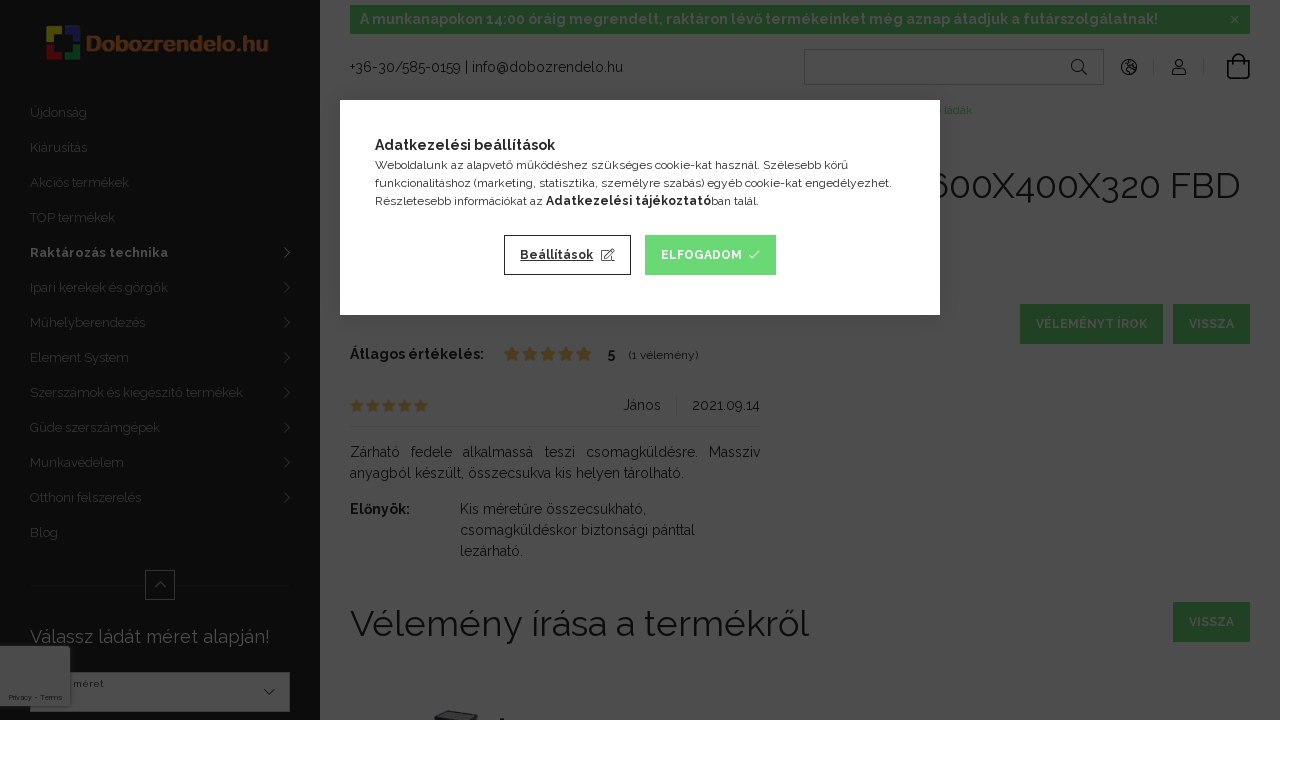

--- FILE ---
content_type: text/html; charset=utf-8
request_url: https://www.google.com/recaptcha/api2/anchor?ar=1&k=6LfFnK8qAAAAALTWv8pBp2BPjg_FFh3l3d454Eqi&co=aHR0cHM6Ly9kb2JvenJlbmRlbG8uaHU6NDQz&hl=en&v=PoyoqOPhxBO7pBk68S4YbpHZ&size=invisible&badge=bottomleft&anchor-ms=20000&execute-ms=30000&cb=n02crif468vo
body_size: 48681
content:
<!DOCTYPE HTML><html dir="ltr" lang="en"><head><meta http-equiv="Content-Type" content="text/html; charset=UTF-8">
<meta http-equiv="X-UA-Compatible" content="IE=edge">
<title>reCAPTCHA</title>
<style type="text/css">
/* cyrillic-ext */
@font-face {
  font-family: 'Roboto';
  font-style: normal;
  font-weight: 400;
  font-stretch: 100%;
  src: url(//fonts.gstatic.com/s/roboto/v48/KFO7CnqEu92Fr1ME7kSn66aGLdTylUAMa3GUBHMdazTgWw.woff2) format('woff2');
  unicode-range: U+0460-052F, U+1C80-1C8A, U+20B4, U+2DE0-2DFF, U+A640-A69F, U+FE2E-FE2F;
}
/* cyrillic */
@font-face {
  font-family: 'Roboto';
  font-style: normal;
  font-weight: 400;
  font-stretch: 100%;
  src: url(//fonts.gstatic.com/s/roboto/v48/KFO7CnqEu92Fr1ME7kSn66aGLdTylUAMa3iUBHMdazTgWw.woff2) format('woff2');
  unicode-range: U+0301, U+0400-045F, U+0490-0491, U+04B0-04B1, U+2116;
}
/* greek-ext */
@font-face {
  font-family: 'Roboto';
  font-style: normal;
  font-weight: 400;
  font-stretch: 100%;
  src: url(//fonts.gstatic.com/s/roboto/v48/KFO7CnqEu92Fr1ME7kSn66aGLdTylUAMa3CUBHMdazTgWw.woff2) format('woff2');
  unicode-range: U+1F00-1FFF;
}
/* greek */
@font-face {
  font-family: 'Roboto';
  font-style: normal;
  font-weight: 400;
  font-stretch: 100%;
  src: url(//fonts.gstatic.com/s/roboto/v48/KFO7CnqEu92Fr1ME7kSn66aGLdTylUAMa3-UBHMdazTgWw.woff2) format('woff2');
  unicode-range: U+0370-0377, U+037A-037F, U+0384-038A, U+038C, U+038E-03A1, U+03A3-03FF;
}
/* math */
@font-face {
  font-family: 'Roboto';
  font-style: normal;
  font-weight: 400;
  font-stretch: 100%;
  src: url(//fonts.gstatic.com/s/roboto/v48/KFO7CnqEu92Fr1ME7kSn66aGLdTylUAMawCUBHMdazTgWw.woff2) format('woff2');
  unicode-range: U+0302-0303, U+0305, U+0307-0308, U+0310, U+0312, U+0315, U+031A, U+0326-0327, U+032C, U+032F-0330, U+0332-0333, U+0338, U+033A, U+0346, U+034D, U+0391-03A1, U+03A3-03A9, U+03B1-03C9, U+03D1, U+03D5-03D6, U+03F0-03F1, U+03F4-03F5, U+2016-2017, U+2034-2038, U+203C, U+2040, U+2043, U+2047, U+2050, U+2057, U+205F, U+2070-2071, U+2074-208E, U+2090-209C, U+20D0-20DC, U+20E1, U+20E5-20EF, U+2100-2112, U+2114-2115, U+2117-2121, U+2123-214F, U+2190, U+2192, U+2194-21AE, U+21B0-21E5, U+21F1-21F2, U+21F4-2211, U+2213-2214, U+2216-22FF, U+2308-230B, U+2310, U+2319, U+231C-2321, U+2336-237A, U+237C, U+2395, U+239B-23B7, U+23D0, U+23DC-23E1, U+2474-2475, U+25AF, U+25B3, U+25B7, U+25BD, U+25C1, U+25CA, U+25CC, U+25FB, U+266D-266F, U+27C0-27FF, U+2900-2AFF, U+2B0E-2B11, U+2B30-2B4C, U+2BFE, U+3030, U+FF5B, U+FF5D, U+1D400-1D7FF, U+1EE00-1EEFF;
}
/* symbols */
@font-face {
  font-family: 'Roboto';
  font-style: normal;
  font-weight: 400;
  font-stretch: 100%;
  src: url(//fonts.gstatic.com/s/roboto/v48/KFO7CnqEu92Fr1ME7kSn66aGLdTylUAMaxKUBHMdazTgWw.woff2) format('woff2');
  unicode-range: U+0001-000C, U+000E-001F, U+007F-009F, U+20DD-20E0, U+20E2-20E4, U+2150-218F, U+2190, U+2192, U+2194-2199, U+21AF, U+21E6-21F0, U+21F3, U+2218-2219, U+2299, U+22C4-22C6, U+2300-243F, U+2440-244A, U+2460-24FF, U+25A0-27BF, U+2800-28FF, U+2921-2922, U+2981, U+29BF, U+29EB, U+2B00-2BFF, U+4DC0-4DFF, U+FFF9-FFFB, U+10140-1018E, U+10190-1019C, U+101A0, U+101D0-101FD, U+102E0-102FB, U+10E60-10E7E, U+1D2C0-1D2D3, U+1D2E0-1D37F, U+1F000-1F0FF, U+1F100-1F1AD, U+1F1E6-1F1FF, U+1F30D-1F30F, U+1F315, U+1F31C, U+1F31E, U+1F320-1F32C, U+1F336, U+1F378, U+1F37D, U+1F382, U+1F393-1F39F, U+1F3A7-1F3A8, U+1F3AC-1F3AF, U+1F3C2, U+1F3C4-1F3C6, U+1F3CA-1F3CE, U+1F3D4-1F3E0, U+1F3ED, U+1F3F1-1F3F3, U+1F3F5-1F3F7, U+1F408, U+1F415, U+1F41F, U+1F426, U+1F43F, U+1F441-1F442, U+1F444, U+1F446-1F449, U+1F44C-1F44E, U+1F453, U+1F46A, U+1F47D, U+1F4A3, U+1F4B0, U+1F4B3, U+1F4B9, U+1F4BB, U+1F4BF, U+1F4C8-1F4CB, U+1F4D6, U+1F4DA, U+1F4DF, U+1F4E3-1F4E6, U+1F4EA-1F4ED, U+1F4F7, U+1F4F9-1F4FB, U+1F4FD-1F4FE, U+1F503, U+1F507-1F50B, U+1F50D, U+1F512-1F513, U+1F53E-1F54A, U+1F54F-1F5FA, U+1F610, U+1F650-1F67F, U+1F687, U+1F68D, U+1F691, U+1F694, U+1F698, U+1F6AD, U+1F6B2, U+1F6B9-1F6BA, U+1F6BC, U+1F6C6-1F6CF, U+1F6D3-1F6D7, U+1F6E0-1F6EA, U+1F6F0-1F6F3, U+1F6F7-1F6FC, U+1F700-1F7FF, U+1F800-1F80B, U+1F810-1F847, U+1F850-1F859, U+1F860-1F887, U+1F890-1F8AD, U+1F8B0-1F8BB, U+1F8C0-1F8C1, U+1F900-1F90B, U+1F93B, U+1F946, U+1F984, U+1F996, U+1F9E9, U+1FA00-1FA6F, U+1FA70-1FA7C, U+1FA80-1FA89, U+1FA8F-1FAC6, U+1FACE-1FADC, U+1FADF-1FAE9, U+1FAF0-1FAF8, U+1FB00-1FBFF;
}
/* vietnamese */
@font-face {
  font-family: 'Roboto';
  font-style: normal;
  font-weight: 400;
  font-stretch: 100%;
  src: url(//fonts.gstatic.com/s/roboto/v48/KFO7CnqEu92Fr1ME7kSn66aGLdTylUAMa3OUBHMdazTgWw.woff2) format('woff2');
  unicode-range: U+0102-0103, U+0110-0111, U+0128-0129, U+0168-0169, U+01A0-01A1, U+01AF-01B0, U+0300-0301, U+0303-0304, U+0308-0309, U+0323, U+0329, U+1EA0-1EF9, U+20AB;
}
/* latin-ext */
@font-face {
  font-family: 'Roboto';
  font-style: normal;
  font-weight: 400;
  font-stretch: 100%;
  src: url(//fonts.gstatic.com/s/roboto/v48/KFO7CnqEu92Fr1ME7kSn66aGLdTylUAMa3KUBHMdazTgWw.woff2) format('woff2');
  unicode-range: U+0100-02BA, U+02BD-02C5, U+02C7-02CC, U+02CE-02D7, U+02DD-02FF, U+0304, U+0308, U+0329, U+1D00-1DBF, U+1E00-1E9F, U+1EF2-1EFF, U+2020, U+20A0-20AB, U+20AD-20C0, U+2113, U+2C60-2C7F, U+A720-A7FF;
}
/* latin */
@font-face {
  font-family: 'Roboto';
  font-style: normal;
  font-weight: 400;
  font-stretch: 100%;
  src: url(//fonts.gstatic.com/s/roboto/v48/KFO7CnqEu92Fr1ME7kSn66aGLdTylUAMa3yUBHMdazQ.woff2) format('woff2');
  unicode-range: U+0000-00FF, U+0131, U+0152-0153, U+02BB-02BC, U+02C6, U+02DA, U+02DC, U+0304, U+0308, U+0329, U+2000-206F, U+20AC, U+2122, U+2191, U+2193, U+2212, U+2215, U+FEFF, U+FFFD;
}
/* cyrillic-ext */
@font-face {
  font-family: 'Roboto';
  font-style: normal;
  font-weight: 500;
  font-stretch: 100%;
  src: url(//fonts.gstatic.com/s/roboto/v48/KFO7CnqEu92Fr1ME7kSn66aGLdTylUAMa3GUBHMdazTgWw.woff2) format('woff2');
  unicode-range: U+0460-052F, U+1C80-1C8A, U+20B4, U+2DE0-2DFF, U+A640-A69F, U+FE2E-FE2F;
}
/* cyrillic */
@font-face {
  font-family: 'Roboto';
  font-style: normal;
  font-weight: 500;
  font-stretch: 100%;
  src: url(//fonts.gstatic.com/s/roboto/v48/KFO7CnqEu92Fr1ME7kSn66aGLdTylUAMa3iUBHMdazTgWw.woff2) format('woff2');
  unicode-range: U+0301, U+0400-045F, U+0490-0491, U+04B0-04B1, U+2116;
}
/* greek-ext */
@font-face {
  font-family: 'Roboto';
  font-style: normal;
  font-weight: 500;
  font-stretch: 100%;
  src: url(//fonts.gstatic.com/s/roboto/v48/KFO7CnqEu92Fr1ME7kSn66aGLdTylUAMa3CUBHMdazTgWw.woff2) format('woff2');
  unicode-range: U+1F00-1FFF;
}
/* greek */
@font-face {
  font-family: 'Roboto';
  font-style: normal;
  font-weight: 500;
  font-stretch: 100%;
  src: url(//fonts.gstatic.com/s/roboto/v48/KFO7CnqEu92Fr1ME7kSn66aGLdTylUAMa3-UBHMdazTgWw.woff2) format('woff2');
  unicode-range: U+0370-0377, U+037A-037F, U+0384-038A, U+038C, U+038E-03A1, U+03A3-03FF;
}
/* math */
@font-face {
  font-family: 'Roboto';
  font-style: normal;
  font-weight: 500;
  font-stretch: 100%;
  src: url(//fonts.gstatic.com/s/roboto/v48/KFO7CnqEu92Fr1ME7kSn66aGLdTylUAMawCUBHMdazTgWw.woff2) format('woff2');
  unicode-range: U+0302-0303, U+0305, U+0307-0308, U+0310, U+0312, U+0315, U+031A, U+0326-0327, U+032C, U+032F-0330, U+0332-0333, U+0338, U+033A, U+0346, U+034D, U+0391-03A1, U+03A3-03A9, U+03B1-03C9, U+03D1, U+03D5-03D6, U+03F0-03F1, U+03F4-03F5, U+2016-2017, U+2034-2038, U+203C, U+2040, U+2043, U+2047, U+2050, U+2057, U+205F, U+2070-2071, U+2074-208E, U+2090-209C, U+20D0-20DC, U+20E1, U+20E5-20EF, U+2100-2112, U+2114-2115, U+2117-2121, U+2123-214F, U+2190, U+2192, U+2194-21AE, U+21B0-21E5, U+21F1-21F2, U+21F4-2211, U+2213-2214, U+2216-22FF, U+2308-230B, U+2310, U+2319, U+231C-2321, U+2336-237A, U+237C, U+2395, U+239B-23B7, U+23D0, U+23DC-23E1, U+2474-2475, U+25AF, U+25B3, U+25B7, U+25BD, U+25C1, U+25CA, U+25CC, U+25FB, U+266D-266F, U+27C0-27FF, U+2900-2AFF, U+2B0E-2B11, U+2B30-2B4C, U+2BFE, U+3030, U+FF5B, U+FF5D, U+1D400-1D7FF, U+1EE00-1EEFF;
}
/* symbols */
@font-face {
  font-family: 'Roboto';
  font-style: normal;
  font-weight: 500;
  font-stretch: 100%;
  src: url(//fonts.gstatic.com/s/roboto/v48/KFO7CnqEu92Fr1ME7kSn66aGLdTylUAMaxKUBHMdazTgWw.woff2) format('woff2');
  unicode-range: U+0001-000C, U+000E-001F, U+007F-009F, U+20DD-20E0, U+20E2-20E4, U+2150-218F, U+2190, U+2192, U+2194-2199, U+21AF, U+21E6-21F0, U+21F3, U+2218-2219, U+2299, U+22C4-22C6, U+2300-243F, U+2440-244A, U+2460-24FF, U+25A0-27BF, U+2800-28FF, U+2921-2922, U+2981, U+29BF, U+29EB, U+2B00-2BFF, U+4DC0-4DFF, U+FFF9-FFFB, U+10140-1018E, U+10190-1019C, U+101A0, U+101D0-101FD, U+102E0-102FB, U+10E60-10E7E, U+1D2C0-1D2D3, U+1D2E0-1D37F, U+1F000-1F0FF, U+1F100-1F1AD, U+1F1E6-1F1FF, U+1F30D-1F30F, U+1F315, U+1F31C, U+1F31E, U+1F320-1F32C, U+1F336, U+1F378, U+1F37D, U+1F382, U+1F393-1F39F, U+1F3A7-1F3A8, U+1F3AC-1F3AF, U+1F3C2, U+1F3C4-1F3C6, U+1F3CA-1F3CE, U+1F3D4-1F3E0, U+1F3ED, U+1F3F1-1F3F3, U+1F3F5-1F3F7, U+1F408, U+1F415, U+1F41F, U+1F426, U+1F43F, U+1F441-1F442, U+1F444, U+1F446-1F449, U+1F44C-1F44E, U+1F453, U+1F46A, U+1F47D, U+1F4A3, U+1F4B0, U+1F4B3, U+1F4B9, U+1F4BB, U+1F4BF, U+1F4C8-1F4CB, U+1F4D6, U+1F4DA, U+1F4DF, U+1F4E3-1F4E6, U+1F4EA-1F4ED, U+1F4F7, U+1F4F9-1F4FB, U+1F4FD-1F4FE, U+1F503, U+1F507-1F50B, U+1F50D, U+1F512-1F513, U+1F53E-1F54A, U+1F54F-1F5FA, U+1F610, U+1F650-1F67F, U+1F687, U+1F68D, U+1F691, U+1F694, U+1F698, U+1F6AD, U+1F6B2, U+1F6B9-1F6BA, U+1F6BC, U+1F6C6-1F6CF, U+1F6D3-1F6D7, U+1F6E0-1F6EA, U+1F6F0-1F6F3, U+1F6F7-1F6FC, U+1F700-1F7FF, U+1F800-1F80B, U+1F810-1F847, U+1F850-1F859, U+1F860-1F887, U+1F890-1F8AD, U+1F8B0-1F8BB, U+1F8C0-1F8C1, U+1F900-1F90B, U+1F93B, U+1F946, U+1F984, U+1F996, U+1F9E9, U+1FA00-1FA6F, U+1FA70-1FA7C, U+1FA80-1FA89, U+1FA8F-1FAC6, U+1FACE-1FADC, U+1FADF-1FAE9, U+1FAF0-1FAF8, U+1FB00-1FBFF;
}
/* vietnamese */
@font-face {
  font-family: 'Roboto';
  font-style: normal;
  font-weight: 500;
  font-stretch: 100%;
  src: url(//fonts.gstatic.com/s/roboto/v48/KFO7CnqEu92Fr1ME7kSn66aGLdTylUAMa3OUBHMdazTgWw.woff2) format('woff2');
  unicode-range: U+0102-0103, U+0110-0111, U+0128-0129, U+0168-0169, U+01A0-01A1, U+01AF-01B0, U+0300-0301, U+0303-0304, U+0308-0309, U+0323, U+0329, U+1EA0-1EF9, U+20AB;
}
/* latin-ext */
@font-face {
  font-family: 'Roboto';
  font-style: normal;
  font-weight: 500;
  font-stretch: 100%;
  src: url(//fonts.gstatic.com/s/roboto/v48/KFO7CnqEu92Fr1ME7kSn66aGLdTylUAMa3KUBHMdazTgWw.woff2) format('woff2');
  unicode-range: U+0100-02BA, U+02BD-02C5, U+02C7-02CC, U+02CE-02D7, U+02DD-02FF, U+0304, U+0308, U+0329, U+1D00-1DBF, U+1E00-1E9F, U+1EF2-1EFF, U+2020, U+20A0-20AB, U+20AD-20C0, U+2113, U+2C60-2C7F, U+A720-A7FF;
}
/* latin */
@font-face {
  font-family: 'Roboto';
  font-style: normal;
  font-weight: 500;
  font-stretch: 100%;
  src: url(//fonts.gstatic.com/s/roboto/v48/KFO7CnqEu92Fr1ME7kSn66aGLdTylUAMa3yUBHMdazQ.woff2) format('woff2');
  unicode-range: U+0000-00FF, U+0131, U+0152-0153, U+02BB-02BC, U+02C6, U+02DA, U+02DC, U+0304, U+0308, U+0329, U+2000-206F, U+20AC, U+2122, U+2191, U+2193, U+2212, U+2215, U+FEFF, U+FFFD;
}
/* cyrillic-ext */
@font-face {
  font-family: 'Roboto';
  font-style: normal;
  font-weight: 900;
  font-stretch: 100%;
  src: url(//fonts.gstatic.com/s/roboto/v48/KFO7CnqEu92Fr1ME7kSn66aGLdTylUAMa3GUBHMdazTgWw.woff2) format('woff2');
  unicode-range: U+0460-052F, U+1C80-1C8A, U+20B4, U+2DE0-2DFF, U+A640-A69F, U+FE2E-FE2F;
}
/* cyrillic */
@font-face {
  font-family: 'Roboto';
  font-style: normal;
  font-weight: 900;
  font-stretch: 100%;
  src: url(//fonts.gstatic.com/s/roboto/v48/KFO7CnqEu92Fr1ME7kSn66aGLdTylUAMa3iUBHMdazTgWw.woff2) format('woff2');
  unicode-range: U+0301, U+0400-045F, U+0490-0491, U+04B0-04B1, U+2116;
}
/* greek-ext */
@font-face {
  font-family: 'Roboto';
  font-style: normal;
  font-weight: 900;
  font-stretch: 100%;
  src: url(//fonts.gstatic.com/s/roboto/v48/KFO7CnqEu92Fr1ME7kSn66aGLdTylUAMa3CUBHMdazTgWw.woff2) format('woff2');
  unicode-range: U+1F00-1FFF;
}
/* greek */
@font-face {
  font-family: 'Roboto';
  font-style: normal;
  font-weight: 900;
  font-stretch: 100%;
  src: url(//fonts.gstatic.com/s/roboto/v48/KFO7CnqEu92Fr1ME7kSn66aGLdTylUAMa3-UBHMdazTgWw.woff2) format('woff2');
  unicode-range: U+0370-0377, U+037A-037F, U+0384-038A, U+038C, U+038E-03A1, U+03A3-03FF;
}
/* math */
@font-face {
  font-family: 'Roboto';
  font-style: normal;
  font-weight: 900;
  font-stretch: 100%;
  src: url(//fonts.gstatic.com/s/roboto/v48/KFO7CnqEu92Fr1ME7kSn66aGLdTylUAMawCUBHMdazTgWw.woff2) format('woff2');
  unicode-range: U+0302-0303, U+0305, U+0307-0308, U+0310, U+0312, U+0315, U+031A, U+0326-0327, U+032C, U+032F-0330, U+0332-0333, U+0338, U+033A, U+0346, U+034D, U+0391-03A1, U+03A3-03A9, U+03B1-03C9, U+03D1, U+03D5-03D6, U+03F0-03F1, U+03F4-03F5, U+2016-2017, U+2034-2038, U+203C, U+2040, U+2043, U+2047, U+2050, U+2057, U+205F, U+2070-2071, U+2074-208E, U+2090-209C, U+20D0-20DC, U+20E1, U+20E5-20EF, U+2100-2112, U+2114-2115, U+2117-2121, U+2123-214F, U+2190, U+2192, U+2194-21AE, U+21B0-21E5, U+21F1-21F2, U+21F4-2211, U+2213-2214, U+2216-22FF, U+2308-230B, U+2310, U+2319, U+231C-2321, U+2336-237A, U+237C, U+2395, U+239B-23B7, U+23D0, U+23DC-23E1, U+2474-2475, U+25AF, U+25B3, U+25B7, U+25BD, U+25C1, U+25CA, U+25CC, U+25FB, U+266D-266F, U+27C0-27FF, U+2900-2AFF, U+2B0E-2B11, U+2B30-2B4C, U+2BFE, U+3030, U+FF5B, U+FF5D, U+1D400-1D7FF, U+1EE00-1EEFF;
}
/* symbols */
@font-face {
  font-family: 'Roboto';
  font-style: normal;
  font-weight: 900;
  font-stretch: 100%;
  src: url(//fonts.gstatic.com/s/roboto/v48/KFO7CnqEu92Fr1ME7kSn66aGLdTylUAMaxKUBHMdazTgWw.woff2) format('woff2');
  unicode-range: U+0001-000C, U+000E-001F, U+007F-009F, U+20DD-20E0, U+20E2-20E4, U+2150-218F, U+2190, U+2192, U+2194-2199, U+21AF, U+21E6-21F0, U+21F3, U+2218-2219, U+2299, U+22C4-22C6, U+2300-243F, U+2440-244A, U+2460-24FF, U+25A0-27BF, U+2800-28FF, U+2921-2922, U+2981, U+29BF, U+29EB, U+2B00-2BFF, U+4DC0-4DFF, U+FFF9-FFFB, U+10140-1018E, U+10190-1019C, U+101A0, U+101D0-101FD, U+102E0-102FB, U+10E60-10E7E, U+1D2C0-1D2D3, U+1D2E0-1D37F, U+1F000-1F0FF, U+1F100-1F1AD, U+1F1E6-1F1FF, U+1F30D-1F30F, U+1F315, U+1F31C, U+1F31E, U+1F320-1F32C, U+1F336, U+1F378, U+1F37D, U+1F382, U+1F393-1F39F, U+1F3A7-1F3A8, U+1F3AC-1F3AF, U+1F3C2, U+1F3C4-1F3C6, U+1F3CA-1F3CE, U+1F3D4-1F3E0, U+1F3ED, U+1F3F1-1F3F3, U+1F3F5-1F3F7, U+1F408, U+1F415, U+1F41F, U+1F426, U+1F43F, U+1F441-1F442, U+1F444, U+1F446-1F449, U+1F44C-1F44E, U+1F453, U+1F46A, U+1F47D, U+1F4A3, U+1F4B0, U+1F4B3, U+1F4B9, U+1F4BB, U+1F4BF, U+1F4C8-1F4CB, U+1F4D6, U+1F4DA, U+1F4DF, U+1F4E3-1F4E6, U+1F4EA-1F4ED, U+1F4F7, U+1F4F9-1F4FB, U+1F4FD-1F4FE, U+1F503, U+1F507-1F50B, U+1F50D, U+1F512-1F513, U+1F53E-1F54A, U+1F54F-1F5FA, U+1F610, U+1F650-1F67F, U+1F687, U+1F68D, U+1F691, U+1F694, U+1F698, U+1F6AD, U+1F6B2, U+1F6B9-1F6BA, U+1F6BC, U+1F6C6-1F6CF, U+1F6D3-1F6D7, U+1F6E0-1F6EA, U+1F6F0-1F6F3, U+1F6F7-1F6FC, U+1F700-1F7FF, U+1F800-1F80B, U+1F810-1F847, U+1F850-1F859, U+1F860-1F887, U+1F890-1F8AD, U+1F8B0-1F8BB, U+1F8C0-1F8C1, U+1F900-1F90B, U+1F93B, U+1F946, U+1F984, U+1F996, U+1F9E9, U+1FA00-1FA6F, U+1FA70-1FA7C, U+1FA80-1FA89, U+1FA8F-1FAC6, U+1FACE-1FADC, U+1FADF-1FAE9, U+1FAF0-1FAF8, U+1FB00-1FBFF;
}
/* vietnamese */
@font-face {
  font-family: 'Roboto';
  font-style: normal;
  font-weight: 900;
  font-stretch: 100%;
  src: url(//fonts.gstatic.com/s/roboto/v48/KFO7CnqEu92Fr1ME7kSn66aGLdTylUAMa3OUBHMdazTgWw.woff2) format('woff2');
  unicode-range: U+0102-0103, U+0110-0111, U+0128-0129, U+0168-0169, U+01A0-01A1, U+01AF-01B0, U+0300-0301, U+0303-0304, U+0308-0309, U+0323, U+0329, U+1EA0-1EF9, U+20AB;
}
/* latin-ext */
@font-face {
  font-family: 'Roboto';
  font-style: normal;
  font-weight: 900;
  font-stretch: 100%;
  src: url(//fonts.gstatic.com/s/roboto/v48/KFO7CnqEu92Fr1ME7kSn66aGLdTylUAMa3KUBHMdazTgWw.woff2) format('woff2');
  unicode-range: U+0100-02BA, U+02BD-02C5, U+02C7-02CC, U+02CE-02D7, U+02DD-02FF, U+0304, U+0308, U+0329, U+1D00-1DBF, U+1E00-1E9F, U+1EF2-1EFF, U+2020, U+20A0-20AB, U+20AD-20C0, U+2113, U+2C60-2C7F, U+A720-A7FF;
}
/* latin */
@font-face {
  font-family: 'Roboto';
  font-style: normal;
  font-weight: 900;
  font-stretch: 100%;
  src: url(//fonts.gstatic.com/s/roboto/v48/KFO7CnqEu92Fr1ME7kSn66aGLdTylUAMa3yUBHMdazQ.woff2) format('woff2');
  unicode-range: U+0000-00FF, U+0131, U+0152-0153, U+02BB-02BC, U+02C6, U+02DA, U+02DC, U+0304, U+0308, U+0329, U+2000-206F, U+20AC, U+2122, U+2191, U+2193, U+2212, U+2215, U+FEFF, U+FFFD;
}

</style>
<link rel="stylesheet" type="text/css" href="https://www.gstatic.com/recaptcha/releases/PoyoqOPhxBO7pBk68S4YbpHZ/styles__ltr.css">
<script nonce="E3ENwfeLxvjUeLtWbH3x5A" type="text/javascript">window['__recaptcha_api'] = 'https://www.google.com/recaptcha/api2/';</script>
<script type="text/javascript" src="https://www.gstatic.com/recaptcha/releases/PoyoqOPhxBO7pBk68S4YbpHZ/recaptcha__en.js" nonce="E3ENwfeLxvjUeLtWbH3x5A">
      
    </script></head>
<body><div id="rc-anchor-alert" class="rc-anchor-alert"></div>
<input type="hidden" id="recaptcha-token" value="[base64]">
<script type="text/javascript" nonce="E3ENwfeLxvjUeLtWbH3x5A">
      recaptcha.anchor.Main.init("[\x22ainput\x22,[\x22bgdata\x22,\x22\x22,\[base64]/[base64]/[base64]/[base64]/[base64]/[base64]/[base64]/[base64]/[base64]/[base64]\\u003d\x22,\[base64]\\u003d\x22,\[base64]/wo3CjsKTSg7DgsOBwqE+w5kiw7XCtDckVsKdDTtRfFjCkMKDKgMuwqTDpsKaNsOuw7PCsjo0KcKob8K2w4PCjH4pWmjChxtfesKoL8KKw71dKh7ClMOuNjNxUT5nXDJ9EsO1MUHDjy/DunoFwobDmFZIw5tSwpPCmnvDnhFHFWjDr8OwWG7Dul0dw43DqAbCmcOTb8KXLQp1w5rDgkLCg19AwrfCgcOvNsODLcONwpbDr8OWeFFNPGjCt8OnEw/Dq8KRN8K+S8KafCPCuFB0wqbDgC/ClXDDojQ/wo3Dk8KUwqnDll5YTcO2w6wvHCgfwotdw5g0D8Ogw703woMoPm9xwrdtesKQw77DpsODw6YPOMOKw7vDt8OkwqotKRHCs8KrcMKxcj/[base64]/Cg8OAw7zDiRDDg8Obw69FZQ/Cl1d0OFfCqcKUelpIw6LCpMKeUlFgbMKVUGHDpcKYXGvDv8Kdw6x1D11HHsOrB8KNHBhDL1bDo0TCgiovw5XDkMKBwolWSw7Cu0ZCGsKfw5TCrzzCm2jCmsKJUsK8wqoRL8K5J3xsw6J/DsONOQNqwrvDr3Q+WGZGw7/Dhkw+wowcw7MAdGwMTsKvw7ZZw51iasKHw4YRCMK5HMKzPS7DsMOSRCdSw6nCi8OJYA8xGSzDucOSw557BQsBw4oewqTDusK/e8Oaw7Urw4XDsnPDl8KnwrrDjcOhVMO0ZMOjw4zDt8KzVsK1V8KSwrTDjBrDnHnCo3RvDSfDnMOlwqnDnhLCoMOJwoJTw4HCiUIlw4rDpAcaVMKlc17DnVrDnxDDlCbCm8KGw40+TcKOXcO4HcKRLcObwovCsMK/w4xKw5tRw55ob1nDmGLDoMKJfcOSw7waw6TDqXXDncOYDFI3JMOEFsKyO2LCksOBKzQ4DsOlwpBvLRLDqX9ywqolXcKxPF4Hw6zDvXrDoMOAwrczOcOGwq3Cv1kuw6N+eMOFEiTCjlXDolcgagbCjcOZw4vDggYpe007E8Krw6cOwptMw4HDmF0veA/CqSfDmsK7aQnDmsOLwpYkw6o/[base64]/w4AzDcKuwr0QWg3CiU8SRy4IQcKawo3CnRFcZHIpwobCgMKifcKNwojDiW7DlxbCsMOVwrIPAwNvw5sQIsOxGsO0w6jDhGAqYcKwwpVjfsOmwpDDvCHDqHTCs2MyRcOGw7tlwrhxwoRTSEHCusOCXlM+FcKgUFYRwqNJC0LCucKawodOQsOlwqYVwr3CnMKOw4g/w5fCuD3Dj8O1wpgiwpPCkMKNwqR0wokXD8K7F8KhOAYEwpXDj8Orw6fDs3zDnAMHwrPDl2FnGcObAksYw5AbwpdcEhPCuDNUw7FswrrCusKTw5zCt1N1ecKYw4fCvsOGNcOzMMKzw4RNwqXDpsOoPsOORcONNcKDfBDCiBQOw5rDjMKsw7TDoBbCmsOYw49yFm/DtnAsw4RjSkrCpwvDpsO7aQBNU8KVFcKqwpXDgFBXwq/CuRTDh1/DtcKBwqdxU2PCs8OpThR2w7cJwpxhwq7Cg8KBTVlCwrzCmcOvw5UQVyHDmsOzw6rDhnVpw7HCksK4Nxh/[base64]/DnynCl23ClFXDqsOnMcKQw4TDlQbDkcK0RxTDujp+w6Qob8Kawp/Dp8OWJcOWwqnCjsKpIVDCpF/CvDjCllfDkisAw5AmR8OWe8KIw6EIRMKawrfCjMKLw7A4L1zDlMOIMHRrEcO1XsOlewXCiUXCmcO/w4grD1DCkFpowqAKNcOGUnlbwpDCg8OtM8KHwpTCmSFZIcKVcFwzTsKZRxDDjsK9aVzDqcKnwoBrU8K2w7/DlsOmOVQpbRXDln8NScKnbCrCtsOfwpXCmMOuP8KOw79BRcK5d8KReEMaIj7DmjVtw4gEwqfDpMKFJMOOa8O+f3JYaTDCgww7wq/CqW/Dvw9Tc2gRw6hXc8KRw6oMfCjChcO6ZcKWcMOvGcKlf1RwSQLDvWfDh8OIUsK1VcOMw4fChR7Cq8KxSAs8LkDDnMKTYSBRGi4FZMKUw73DnEzCqifDo006w415w6bCnQPCumpaf8Oxwq/DkkLDsMKAbzXCtgtVwpzDr8O2wqBhwr4WW8OYwonDlcO5CWFTbh7CkSIOwr8fwp4ELsKSw4PDsMOrw7wew5kTXj5FTkfCk8OpOCLDnsKndcKEU3PCr8K+w43Dl8O2K8OQwoEoZCQ1w7LDisOsUW/CocOSwp7Cq8OLwp4aHcKnSmR2AWx0IMOAVcOTS8O4RTTCiTrDoMO/w6dnGizDs8O+wojDoAIPCsOLwrl8wrFDw5Ekw6TCiiBTGD3Di0vDrMOkUsO8wptWwqbDjcOcwqnDucOuIHw7RFDDhXYfwpfDqQUQJMOdOcO/w6jDv8OVwqHDmcObwpc0YMOjwpLDo8KUUcOgw75bK8KDw5zDtsOGXsK/TQTCvRbDoMOXw6R4f2sgccK8w7bCm8K/w69bw75ywqQzw7Ilw5gNw4lSW8K+I1dlwrPCjMOpwqLCm8KxXjIYwpXDhsOxw7hIUSHDkcKdwr8nRsKAdxh3I8KAJj57w4V4AMOZDCtiWMKDwp5pacK3Rk3Dr3QZw6VMwpfDk8Ojw7jCsnPClcK/ZsKkwpvCt8KOZ2/DnMK+woPDkzXCo39Zw77DrQQnw7cYe2DClcKzw4bDmXPCkUPCpMK8wrtuw6ASw6Y6wqZewpPDgQEVD8OKdcO8w6LCvgZMw6R7w48qLcOmwofCtTzChMODGcO9e8K/wpjDkkzDpTVDwpHDhcOtw5oAw7huw5zChMOoRgrDrEp7H2fCqBfCjAnCqR1VPwbCtsKzdxlWw5XDmnDDqMO5LcKJPlFyRcO5TcKyw7/[base64]/Cq8ONwqtxfVEIwr1/U8KQdn8fwr1AC8KhwqrCpnh4HcK6H8K/f8KlE8KqLy7Di3/Dq8KGUsKYJk5Dw7V7cAPDoMK1wrEsDcK5M8K+w5TDkwPCpTTDkQRCLcKZO8KXw5/Dv3DCnwZaUzrDgj5rw7xRw5k7w6/CokDDgsOaCRzDssOIwqVeIcKmw7fDuVvCocOUwpk2w5FCf8KDJsOQEcOiYMOzPMOnckTCnkrChsOdw4vCvzvCjRcTw4EHGXfDgcKNw5DDk8OQbVHDgDHDj8KWw4LCnmhPW8OvwosTw4fChCTDs8KKwqdKwrowe37DnhI7WibDh8O/ecOLFMKRwpDDmBsAQsOCwoQCw43Cu3AZfMOWwr4lwpbDq8K8w6lHwqoWJgpMw4QobSnCssKkwqguw6fDuUADwrUYVCZKRF7DvkB8wrHDsMKec8KkOcOqVDzCiMKQw4XDhMKYw7xnwpZlIn/CsWXDok4iwpfDrzgtMVvCrgFJUkAAw4jCgsOpw4pBw5HCj8OcPMOfGcKdAcK4I2h4wp/DmR3CsBPDpSLCjE7CoMKbDsOpWm0TK04dDMKAwpBYw65JdcKfwoHDjk4IAQMow7PDix4BYxTCszFmwrrCgwMMKMKFa8KVwrXDgk9FwqkZw6PCvsKswqbCjTg/woF4w7NDw4TDoAdMw4RGHjgOw6srKMOuwrvDjmMqw40ECsOlwpfCmMOVwoXCs2ZfSCUPFiHDnMKkIg/CqT1GWcKhAMO+wo9qw5bDscO3BRpteMKGYcOgVsO0w4U4wqnDo8OAEMKaN8Oyw710Xn5Mw7Agw71IKzotPFnCqMKGQ1HDjcK0wrHDqRbCvMKPwpbDqQ0Pf0ExwpDDnsKyI2suwqJ1CBl/[base64]/wpVkw6xiw7c+J8K7V8O2KmvDtwgQBXfCt8OcwpHCjsOiw7clK8O8G3LDrEnDvHIOwoIJXcKvYC1rwqs2wr/[base64]/CgyPCsMO1O0rChmcpJyjCmcOlRMKXw4MSw5bDo8O2w6PCtMO7FcOkwqR2w7PDp2rCo8OWw5DDnsKewqowwoBVYy5/wrM6dcOwKMOaw7gAwo/DpcKJwr4RC2jCssOEw4bDtwvCpsK7RMOMw7HDosKtw7nDuMKXw6PCnQQwDXwRK8OaRC7Dgg7CnkgER3sJXMOAwobDpsK4e8OvwqwwF8K5IMKIwpYWwqUuScKkw4ErwqDCrF0sXnsnwrzCskHDnMKrPlPCvsKFwpcMwrzCii/DgyY/[base64]/CoMOBTGbCsyYGwqZUwq0XY8O0FjEyw7LCqMKUFsK9w4UHw7JfaTstfy/DsX0JGMOlfSbChcOsbsONCk8/EMKZBcKew4TDhG7DvsOrwqMOw5NGJ2REw6zCs3QMaMOKw7cXwpfCisOeKW8xwoLDmDNjw7XDlUVpB13ClG7DsMOESVkWw4TDlMOsw50Kw7XDsm3CmlnDvCPDlFl0K0zCuMO3w5N/GcOZHQNWw6s0w64RwrzDqCFRBMOfw6nDscKrwqzDhMKHPcK/KcOiEcO8fMKhAsOYw6XCi8OvR8KHYG5IworChsKlPsKDdsOnWhHDkBTCmcOAwrPDkMOLFhJWw4rDnsOgwrh1w7/ChsO8w47Dp8KlJE/DrEnCsSnDl3nCo8KKEU7DiTErdMOZw6I9M8OCSMOfw40SwojDqXPDlj4Tw5zCj8O9w6UyBcKuEx5DAMKIGQHCpRrDhcKBWAc9I8KzHQ9dwrsSZDLDkVkRbXjClcKSw7ZYQF7CphDCqXfDpQ4Tw6dUw7/DsMKCwoLCuMKBwqPDpFXCq8K+BgrChcOXOMK1wqcZFMKGTsOUw40Kw4YTKF3DoFPDj3cFUsKWIkjClw3Co1UGaRRaw7McwplwwoU5w4XDjlPDqsK4w6IUXMKNLEzCkxc/wqHDisKFb1lKK8OeHcOaZEzDh8KKHChLwooyOMOeMsKzInQ8LMOZw4DCkQRbwrJ6wq/CkHHDog3CsTobY0bCpsOOwo/Cr8K+QH7Cs8OJZScxP1wrw5bCrcKxecKNNSvDtMOMOxVJdg8rw4AdUcKgwp/Co8OdwqkjccO2JXMwwpXDnAdRV8OowrfCukt7RwpowqjDjsOkIsO4w6/CnSFTIMKzTHzDsnbCkWAYwrgBTMOGGMKmwrrCtgPDuAoCHsOSw7N+TMOSwrvDvMKswoo6djxUw5fDscOTYRNtFj/[base64]/ClcOjVSXCjMKLKDfCicKYwpbCtGrDlD7CrsKNwqF0w7vDmcOeKmDDnRbDtX7DpMOVw73DjBnDp20Ow4MLIsO4esKiw6fDuT3DhyfDoXzDtjpzQnkRwqwUwq/Cgwd0bsONMsKdw6lQc3Euw68HMl7DqiHCqsO1w53CksKbwqonw5Ipw65OLcOewoozw7PDtMKbw7lYw7PCo8OBRsO/[base64]/ScOdw7nDksOAOlcBwoLCssKBJMK8S8KlwrfCsMOow69Db00aXsOzXRVeGXQiw7zCrMKbTUktakJOLcKNwp1Sw6pxw5gowq4cw6PCqEsRBcOXwrkYd8O8wr3DqicZw6PDtVrCn8KNRUTCn8KuaTIfwqpSw6llw5ZmA8Kuc8ObO0DDq8ONEsKSUQAwdMOFwqI/w6lhEcOPOlhzwp/CuVQAP8OvMkvDnGDDmsKjw47DjkocOMOGBMKjDVTDnMOAMnvDo8OvWjfDksKfXk/DsMKuHQ3Clw/DuyTCqRbDk3DDpDgswrvCgsOXa8Kiw5IRwqFPwr7CoMKjOXh3Lwl/wr/DlsKBw4ogwoDCun7CvEYuJGLCvMKbGjzCpMKLGmDDvsKCTX/DgTLDuMOqCybCsS3DrsK/wptaasOWQn9Pw7lrwrfDksKtw5BOIAAqw5HDi8KZL8OtwrvDlMKyw4tiwqgLHzFrBBvDoMKKezvDgcOwwq7CqG7CvQ/[base64]/Dq8OlR8OVw7VIcMKFXlHDt2LCk8K0wrTCmcOmwpl2G8KtTMO4wpXDusKDw7hFw53DoA/ClsKjwqUfaSRNYhsJworCssKYaMODBMKwHCnDhwDCtcKJw4AhwooHK8OybQVSw57ChMK0Z0dKbwHCrsKbC1zDmk5XZcOIHMKGdxojwoPDv8OtwpzDjAwvBsOVw6TChsOPw4EPw5lpw6FUwobDvcOWfMOAJ8Ohwrs0wpMrD8Kfc2wIw7TCkyBaw5jClzxZwp/DokjCknE0w63CiMORwptMfQ/CosONwr0jbcOYVsK2w6VSIsOcKhUGMnzCusKLAsOwZ8OHLVQEc8OLEsKJSkxNGhbDgcK1w7RhXsOHbks0T2J4w5zCrcKwX0vDk3TDvSfDrHjCpMOwwpRpCMKTwrvDiDzDgsO1ECjDm0tHYQp0YMKcRsKEbCTDnSFmw58hNXfDvcO1w6jDkMOHLRFZw5/DsWYVby7Cp8KnwrbDt8OEw4HDtsORw77DnsOLwrZRbzPCtMKrKj8MO8Okwp8iw7DDqsOxw57DgVPDrMKIwqLCusKdwr0AYcOHA2rDksK1VsKmX8OEw5DDsBYPwqEPwoQOWsKYVAnDl8OKwr/[base64]/CnGNIT8KXw6HDk8OuRsOKR8Oxw44wFWHCvBbDmmxZIBRqVSp1DFsgwociw5ctwonCscK/K8K/[base64]/CrybCrcOceS3DtDIdw4rCjlVhw4rDgMKKwoXDvQ3CjcKLw6wFw4fCnArCjsK1NSN9w5XDkmvDlcKVY8KRTcKvKw7Cm1FqJsKUJcK2DU/CocKdw4dkI1TDiGgQQ8Khw4PDjMKzNcOGF8K/EcKow47DvH/CoUPDlcKWWsKfwoh2wqHDlzVcU1XCvB3ComAMZG9Yw5/Dt0TCvsK5HwPCpcO+PsKEXMK+MlPCi8K+wrLCqcKpDB/Cq2PDqHQlw4vCuMKrw7rCucKjw6ZUbgjCm8KSwo1pEcOuw7HDiCvDjsOgwpvDp2RbZcO1wokWIcKow5fCsFAnLFXCoEAyw7PCg8KRw5IqBxDCnFZQw4HCkUsDOGzDsElDbcOSw7pVB8OSMDNNw7fDqcKww5/Dv8K/w7HDkn3Dj8OTwpjCklHDt8ORw4HCh8Knw40HDTfDqsKlw5PDqMKeCT80CW7DusOfw7ojcMKuUcO0w7hVVcKIw7FAwrTCjsOXw5DDi8KcwrjCj1/DjiHCj3DDhMOkX8K1RMO1UsOdw43DmsODNlHDsmZMwrM7wrcEw7/Ch8KxwotcwpLCjUkSXnstwr0ew4DDmBrCuWdfw6vCvSNcOFnDnFccwrbCkR7DtcOxTU9yHMOnw4XCvsKmw6IpG8Kow4rCmxLCkT/CtXQZw6JzQwEUw6Zjw7NYw6AnBcOvVhXDj8ODeC/DlHHCnEDDvcK2YDcqw5/[base64]/CtMOFw5jCm8KCSMOKJATDtMKpN8Kswq4ZRhvDkcKwwpYgYcKswobDg0ckRMO9WsKhwr7CrMOLGiHCr8KyJcKkw6/DlifCogbCtcOyFBs+wo/Cr8OTQAE6w4RnwoU+C8Oiwo5DKcOLwrPDri/CoCwSQsKPw5/ChXxQw73CpXxAwpZtw745w4UtMkXDnhXCg0/DtsOKZ8KoJ8K8w5nCtcK8wowowq/DgcKfDcKTw6QFw59ebWoPBDg4wp3Cn8KgWR/Ds8KoV8KsBcKsW3XCvcO0wrzDpyocUz7DksK+R8ORw4kAZjbDtlRxw4LDoBTCqSLDvcO2Q8KTf1jDoWDCnB/DrMKcw47CgcOGw53DoTs/w5HDpcKxD8KZw5d5RsOma8Kxw4xCXcKxwp05csKsw7fDjjEOJ0XCt8OWb2hjw6VGw4/DmMK8PMKZwqBow6LCisOHAngJEcODC8O/w5jCpF3CpcKSw6XCvcOsIcKGwoLDncKsIinCpcKhPcOMwooYGhAHOsOCw5xnAsOjwo7CuDfDksKQRhLDonPDuMOMNsK2w6LDvsKCw6gGw5cjw4Muw4Ypw4XDlE9Xw7/DmcKGYGVKw4A6wo19w5Q8w4wHDsKjwrnCvHoDM8KnG8O/w5PDpsKuPw/[base64]/MgbDjGI5w6I1wqfDtlUpwqsaw71fLk7Dm8KUwoPDmsOuTcODEcOUdnLDr0vCkxfCkMKXDFDDh8KADRM4wpzCsUjDiMKzwpfDgh/DlCQgwq1bF8OpblcPwrksPgbCncKhw69Bw4waVBTDnQRNwqkswqXDimrDn8Kow5l2OB/Dq2TCpMKiFsKCw6FQw6lfG8Odw6LCmHrCtBnDh8O6T8Osby3DvzcpecORF0o0wpzCqMOYDTPCrsONwpkbHw7DicKqwqPDtsOAwpoPLFbCjVTDm8KnJWZGJMO+HMKmw6TCg8KrIHkIwq8iwp3CrcOje8OpXMKKwooCZx/[base64]/CiyjDhnTDuMKvw7lILMOpNsKMw7lAZ1LCrkomScO1wro2wq/Ck3vDj3PDssOzwpvCkWDDucKmw57Dg8KKTmRvJ8KDw5DCn8O1RCTDtnbCt8KLd0PCtsKyRMOaw6TDpXnDs8Kpw7XCvRwjw5wZw5jDk8Ogwo3DtjZMVAfCi1PCocKQecK6GCEeIVVpL8Kqw41Ww6bCvHMJwpR3wpIUb1FFw6J1RA/Ct0rDoDNFwp9uw7jCmMKFesKADAI/[base64]/DoU7Cr8K2Ty5YSsOuLcKIaHtiUsOqCTvCrcKAUQwjw5pcenEpwpDCt8O1w4HDrMKeeRppwocmwrsWw6HDmzUPwp4bwrfCvsKLdcKqw5HCk3nCmMKpJhYJYMKswo/Ch389PSHDgE/DoCRJwrfDq8KeZk7Dvxg3PMORwqHDsH/DgsOcwpodwrpLM0ItJGRbw4/CgsKLwrRfNUrDmjLDnMOGw5fDlzPDlsO2fS7Dk8KVKMKCVsOrw7jCqRPDoMK3w4DDrDbDu8O+wprDrcOFw5MQw70TbsKuUQ3CmsOGwobCsWPDo8Ocw5/DonoEMsO7wq/DsQXCtyPCqMOpIhTDvkHCusKKRnPCvgcoT8KBwqLDvSYJKBPCgcKCw5YscG5vwqHDsx/CkWdPPAZzw7XCplo1bmseOTDCt3Zlw67Dmg/CkQ7DlcKRwobDoElhwrVkcsKpw73Di8K4wpTDnHwKw6t+w7zDhcKfPzAEwpXCrcKuwo3Chl/CsMOwCS9TwqNVdAlMw6fDgTQSw78Ew6QEWMOkLVsmw6p5JcOCw7ICLMKsw4HDoMOawpMSw5HCgcORZ8Krw5XDvMOUBMONTMKgw5UXwoTDgR5LCl/CpxEPEwXDlMKDwrLChMOSwp7Ch8OIwoTCoXE+w5nDi8OSw4bDlCRDAcOzVBBZdhXDj2PDgGrCo8KRecO1fyFUVcOaw7pRU8OREMOlwqkbFcK+wrTDkMKKwrgIfHYSXHMrwqvDjCoiJcKFYHHDg8OBA3TDozDChsOMw4Yhw5/DpcOmwq8mM8KCwrolwrrCoUzCkMO3wrJFacOpaz7DvMOrTV4Wwo13GnbDkMKJwqvDlMKWwqxffMKmYXh2w68Tw6lZwofDjj8naMKlwo/DocObw5rDhsK3wpPCsVwZwpjCtsKCw794JcOmwoB7w7HCsSbCp8KHwqTCklUJwqFdwovCtCHCnMKCwpw5Y8OWwqfCpcOleQHDkCxkwrXConZWdMOfwp8uSFvDk8K3dkjCjMOUbsOTCcKRFMKcHVTCmMK4wpvDisK/woHClip5wrN+w61qw4IeEMKGw6QZBlrCosOjSFvCkjV4Ly8EbC/CpsK7w6HCucOmwr7DtFXDnSZSPjTCtkZeO8Kuw63CgsOuwqvDoMOdJ8OyeCjDhMKlwooGw49EDcO+TsOcfsKWwrdJLhBXd8KmeMOvwqfCuHtMYlTDlMOHNwJMAcKkYMObEylIOMKHwq9Ow6hVTVLCiG0RwqfDizJMVmBcwrnDqsKBw44BJA/CucOKwoMmDRN1w6JVw4NpOsOMcALCp8KKwqfCiSF8EcOywoAOwrYxQsKnL8OgwrxIEEApQcKZwrjCq3fDnwg/w5BSw5zCuMOBw64kRlfDo3Rzw4IkwrnDr8O7PRkKw67CglcmLjkmw6HDtsKMMMOEw6fDicOKwonCrMKow6Auw4Z0DT4kTcO4wonCog0Vwp3Ct8KpWcKlwpnDg8OVw5LDhMOOwpHDkcKdwrvCox7Dsm3ClcKcw5xgIcOaw4IJN3nDiVYiOAjDmMOGU8KMF8O/[base64]/ChAnDmcOqw6jCvMKFInxvwq9dw5wQNMOIYMKaw6LCisOiwr3ClsO2w6gVcV/[base64]/DuABuw5PCocKhd2ljw5gUw4jCknsKdcOiSMOmVcOGY8OtwrrDrCDDqsOvwqLCrVsOFcKqJMOiKzfDlABBQMKbV8KhwpnDrHg+dATDocKTwqvDrcKAwoESJynClFTDnwIHGXU4wqQJJsKuw4nDocKbw5/ChMOyw5rDqcKwOcKdwrESKMKPfwwyf2/CmcOnw6Iiwr42wqcMW8OOwo/[base64]/Cij4WdMKuHn/CuSDCn0Ejw4NAw4/CqinDtlrDrUjCrlJ7CMOIKsKcPcOIS3vDgcObwpxvw7vDmcO7wr/CpMOIwrjCosOzwprDk8Ksw50XYkFQFn3Cu8KJJWR1wqEDw6EpwoTCnBHCosODJUbCtgDCoQzCikhNbijDiiJSdi0wwp0iw5wWNTHDq8Oqw7rCrcOgOhEvw4ZQHcOzw4NXwrEDDsKaw4fDmTcmw40QwqbCoy0ww4kqwpnCsjvDs2rDrcO2wrnCvcOIFcOrwo/CjmskwpQuwqNewpJWbMKFw5RUOGN8DwzDnGTCtsO5w4rChRLDiMKgFjXDrcKew53CiMOsw5vCvsKEwrYOwoMLwoVGYDkNw7I0wp49wofDnijCpEcIfHZhw4TCiyhNw7DDk8OZw7jCpxkaG8K0w40Cw4/CocOoesKeZBnDjgfCunXCrQknw4VbwrfDtDlIYsOqd8Ktd8Kaw6NOHG5WOjjDisOoB04swoHCgnzCkwPCjcO2fcOowrYDwqhFwocPw4/CiQXCoC12eTY9QT/CtRXDvAPDnx53A8OpwpRow7vDtHzChcKbwpXCs8KsRGjCjsKewrEIwpLCiMKvwp8Kb8KZdMKqwrnDu8Oawpdhw4k9EMK1wr/CrsKDB8Ofw5MMFsKYwr9qWjLDqxbCtMOQNcOdecOwwrHDlB0lV8OcUMOvwoFfw5hzw4lzw55+AMOIeSjCumV8w54wAHtaKGPCksOYwroVbcONw4bDg8OPw6xxWCBXGsO9w7AWw5N5fFkmex3CgcKgOynCt8K7woVYOxDDrcOowp3DuXfCjA/Dt8KkVUrDswMMPEfDrMOkwpzCiMKvZ8OoAkBpwqMtw6DCisOxw4jDvi4UQn9hIU1Lw5wUwrU/w4sRY8KKwpdCwqMTwoPClMOzAsKBJAslHhvCj8OQwpMlM8KNwqMmfcK0wqJGDMOVEcOHesO2BMKkw7rDiyXDuMK1cGVqccOlwp9nwqHCmhN8GsKBw6cPOSXDnAF8GEcnA2/CisKkwqbCiyDCtcK1w55Cw7YOw7g4K8O0wrEsw6EKw6fDkyNlK8K2w4YRw5cjwr7CkU4yMWPCtMOpCgAbw47CjcOzwqHCj33DhcKWL3wtekMKwohzwoHCoDPCsWl+wpg9T1TCrcKCbsO0U8KkwrzDpcK5w57ChVLDgmNKw6LDjMKnw7hCQcOoHnDChcOAVWbDizl/w450woE5HB7Cum10w6/CvsKvw7wMw4U/wrnCgWNyW8K6wqEgwqNwwrInXgDCoWrDlzliw5fCiMOxw6TCiVkqwrJpcC/CkRbDh8KodMOywrvDvh3Cs8Okwr8GwpAiwopFIVHCnFUBecKOwrFfQAvCpsOlwo1Gw51/GcKhecKwYxpPwq0Tw6RPw7gBw5N3w6cEwoDDvcKkEsOxfsO4wo5oSsK+acKCwpl9w6HCv8OAw5bDs0rDqsK6JyZBccKowr/CgcOGO8O8wrXCnwIIw49Tw7ZywonCpjTDm8OvNsOFcMKPLsOIO8OESMOww6XCvy7DscK5w4nDp1LDsHnCtQHCiwrDpMOVw5dxFMOABsK/I8Kdw65Ww6YTw4AEwptLw7oZw5kHJGQfF8KewoRMw63CpT8YJAI7w6nCnh8rw4E7w7oww6PCk8OJw7rCiDZuw4sNeMKJF8OQdMKGY8KJSEXCqixJcQFPwoHCmcOoZcOoLwnDi8KZb8OTw4ROwrPCr13CgMOhwp/[base64]/SXPCucOLPsOpRDkCAcO+w77Ci0nDmFrCksKCV8K1wrpnwojCg3s+w7lew7fDpsOnNGA8w5FRH8K/[base64]/w7tZSxscGwbCtnJMTxzDnB/DkSQbc8KAwo/Dl2vDi315OMKGw5ZRHsKYEwTCrcKPwohyM8K9Ow3CrsOewrnDqcO6wrfCu1bCrFIebC8nw6vDtMOjHMKSY1J/HMOlw7Zlw6rCvsOXwo7DrMKNwq/Ds8K9U3PCgF4ZwpdKw5nDl8KaeSrCoThHwpcnw57CjcOdw5TCmUQmwojCjzU8wqBtKwTDssKywqfCrcO/CCNvCzdVwqTCtMK7HQPDhkRKw7jCuzNEwoXCq8KibhfCsTXClFHCuDzCqcKKScKiwqogPsO4HMOXw6VLT8KMwrQ5BMKsw58iYlLDkMKqY8Oww55PwpdPOsKSwrLDi8KswrDCg8O8fDt9a1FEwqYGfwrCi2chwpvCm2E5LznDrcKMNzQNbl/Ds8OGw604w7zDuEjDnSnDoj/Co8KAf0UkKHd+NTAubsK4w7ceMhI7QcOjbsKIEMO9w5cbf0wjUgc6wpzDhcOgUFMePD7Dk8O6w45nw6/DoiRJw7ghdhE+ecKOwosmEsKjF0lIwobDucKxwosMwq4XwpEKDcO1w57CoMOaP8OAWW1WwqjCiMO9w5fDnkHDrSjDoMKtZcO+N3Unw6zCicKcwokxDCV4wq3DhWPCqsOSbcKNwp9QWSLDnB/Ct0JPwpETGRJvw7xIw6DDpMOGOGTCrwfClcOBfQHCvyDDocORwp5Dwo7Dv8OEEmHDoXFzbSzDp8ONw6TDksOQwqcATsOGWcOOwqM5IB4KU8Oxwo0Kw6hZPXoaN2kcccOaw4M4RDEMcljCg8OjBMOMwoPDkk/DisK/QybClSjCjW53c8Orw70nw7bCocKGwq5cw4x1w5YWO2cbLUkCEHfCs8KkRsKiWjESEMOjwq8ZecO2wo0mR8OTIwxAwqNwJ8O/wpjCnMOBSjRpwrR4wrDChQ3DssOzw7IkPGPCo8Kfw7zDsyU0AsKRworDiE7ClsKYw7EcwpNVOn3Du8Kgw57DqSPCkMKhTsKGIitJw7XCsx0xPyw4woUHw5bCkcOww5rDhsOOwrLCs3PCscKXw5Aiw682w5RiQcKiw4/[base64]/[base64]/[base64]/VcK0e096w77DnMOUw4ZywqLCoDHCpsOYw4bCmnnCiUzDoU0pw7zCump1w53DsCvDmm85wqbDunDDmcOzVF7CoMKnwqpwK8KkBWdxMsKfw61vw7HDuMK0w4rCoT0DfcOQwovDnMKLwoBCwrsJdMKqckfDgzPDjsONwr/CqsK5wpR5wobDuVbDoQ/CoMKYw7JdHWFmfXbColDCpF7DssO8w4bCjsO8DMK4NsOdwoQkHcKLwqJuw6dcwrpiwpZkDcO9w6HCkB3CkMKeNFQ5K8OfwqrDvjdPwrcqS8KBNsKtYy7CvV1Qam/CkS5tw6oLdcKWL8KHw7/Cs1XCoifDksKJXMOZwonCg0fChlzDv03CijhqF8KEw6XCrAsewqJ7w4HClgZjAHYEKigpwrnDkAbDrcOYUhTCmcOAexl+wqQwwqxxwphtwrPDtXAEw73DgSzCsMOiJV3DsCAIwpTCjTc6HEnCozxwdcOKcVDCv34sw4/Du8KkwoBANVjCi3hEFsKILsOcwrvDswvCoFbDtcOnWcKSw4DCvsO+w7pxRSLDicO5GcKBw5oCGcOtw4hhwrzDgcOeJMKJw5AIw79lRMObdG7DvMObwqd2w7/Cl8Kcw7bDn8OsMwvDj8KIPw7Chl7CsFDCgcKiw7MOZ8OvVTpkKgx/Ok4ow5bCsA0Iw7DDlkDDsMOgwqNCw4vCuV4POBvDjFk7RnPDt28Fw5gaFjjCvcO4wp3Cjh9ew4Jkw7jDvMKgwo3CrnHCtMO7woEAwr7CrsOOZ8KedDclw6gKNsK2U8KUWQFgcsKLwrbCsEfDlE0JwocLfMOYw4/CmsKHwr9wSsOVworDn3rCmi8SZ09EwrxbID7CqMKFw50TFxBOJFMQwpRPwqszDsKoLypawrsjw6pgQCbDiMO6wps/w6TDjxxvTMOKd01qR8Okw53Dv8OhIcK/NsOzWMO/w7AWHSh9wo1JAjHCkhjDosKlw4sVwqYZwq8OIFbCjsKDeRs+wpXDgsOCwocrwrTCjsOIw4p3XgAjwoUSw7fCgcKGWcODwodwacKMw4RKGsOIw50Xbj3Cg2XCui7ChMONeMO2w6PCjWh7w4gkw7Y9wpNew5lFw5xowpciwp7CjE/CohbCm0fCgHQcwrNFQsKWwr5GNx5hOzFGw69PwrA5wo3CmlNMRsOgbsKSc8Olw77Cn1x9F8OUwo/Do8Kjw6LCucKYw7/Dni50wrM/LAjCt8ORw4psCsO0dS9vwo4Fb8OhwrfCon0KwqnChVzDhcO8w50NCi/DoMKSwqM2am7DkcKOJsOqT8Krw78Nw7IacgDCgsOtf8OOEMOQHljCt01rw5DCmMOwMWLDs1TCvSlBw7PCmR4fOMOOY8OVwpDCvHMAwrXDsWnDhWfCl2PDmHLClWbDgsKPwrE3WMKzViPDt2fCt8OPAsOKFlPCoE/Cjn/CrB7CqsOADxtHwo4Hw6/Dk8Kvw4XDkUPCmsOqw47Dk8OTeg/ClRLDpsOxAsOgcMOAesKSZ8KRw4bDr8OfwpdnV1/[base64]/woLCicOYLMOFw4s7w6wAYFBuw5hRw6VfKS5bw78swpfCl8KwwoPCjcOBKm3DjGLDjMOUw7gnwpdXwqQTw6UZw71/wpTDssO4PcK9bMOsU3sqwo7DjsK3w6HCv8ODwphHw4PCgcObcSQkHsOAIMOJM1ccwpDDusORKcOkWh1LwrbCpT7ClVBwH8OxSwdFwrrCk8Klw7HCnExfw4Rawr3DnGbDmjnCs8Oow5jCszVJVsKYwozCqlPDgBwWwrxJw7vCjsK/BAc8wp0fw7fCq8KdwoJBKXPDq8OtWMO8DcKxMWcWZyUTPsOvw4oZBi/[base64]/Ds3FuwoZOwqfCkBvCqyHCjcKBTcO4w5AffRjCqcO3SsKfM8KHAsOHCcOqTMK1w7/CpQBFw6hSfnguwoVQwoA+N0M4LsKXMMOOw7DDp8KpNnbCi2tSOhPClRDCtHjDusKcPMKXWWXDjidAY8K5wpzDhsK5w5ZvVn1NwpISZQrDnHd1wrN8w6g6wojCvnjDisO/[base64]/CkT3DuAzCr8KacGjCuiHDgsOlJGpLZwBcdsKYw5Iiw6Z2G1bCoGdkw5HCrgpEwrfCpBHDlsOOZSBtwoAYWCwiw45ARMKMVsK7wr93AsOmMQjCiFJ+HB7Dl8OKIcKucFAOQiTDi8OIKWDClGbCg1HDqmM/[base64]/Clk8BwqkUE8K6MkLClxHCgMKCHMOvw4XDvlTDjg/[base64]/DjcK+P8K5wohRQX7DqH7Dv2lnw5rDiQbCi8Ogw7NTCm9QGRlGKig1HsOcw5APdWDDo8OLw7XDqMKQw4nDimvCv8KHw4HDrMONw5AOS1/DgkM2w6PDgMOQMcOCw7vDlQ3ChyM5w6sLwr5IbsOhwq3ChcO9Fj5zemHDiDpjw6rCocK2wqBSUVXDsEgKw7h7acOLwrrCvDJDw6F2BsOuwpozw4czWwMSwo45GwkkNRjCosOQw7Q3w7jCgVxkJsKkSsKZwrxrOR/CmmQRw7kqOcOfwr5IRlrDicOawq8DZmEVwpTCnE8EDkIewphGbcK8ScO8JH1HbMOhIyzDrljCjRsOPSBVacOMw5TDr2M5w6MOKGIGwoFFQ2/Coi/[base64]/CtsKRw5bCmWlVesORw6bCicK8TcOtw6fChl9kw5jCpyoJw55NYcKgT2rDtXsMYMObIMKLJsKVw7QXwqcwfsOuw4/[base64]/w7rCucKLEcOcw7kydklRLELDhsO5MsKKwpx8w70jw63DhcONw7EcwoPCmsKdCcOGwoNpw5BsSMOlcRTDuGjCvX9Yw6zCs8K3CD3CulAPbEnClcKPasOWwpdAw4/DscOzIw99IsOEHUhsScK+UnzDuDliw4DCtkx/wp7CiUrCsj4DwqEawqvDucKnwqjClwM5dsOPXMOISiJZbCjDjgvCjMKuwr3Doy9Jw6/DlsKuJcKmM8KMdcOAwqvDhUrCi8OGw41Jw6FywrHCnnjCoSAUCcKzw4nClcKXwqMtSMOfwr3Cn8OOPz/DrzvDlX/DmXNLK1LDicKdw5dwc0vDqW5fLnQ1wotbw5XCqBl1dMOBw6l6f8KcZTkpw44HZMKOw6U5wr9ODUVgQsK2wpt/fkzDmsKPFsKsw4sIKcOBw5w3XmrDtV3CsQXDnk7Dm3Viwrw1Z8OxwqE5w58JdxjCosOVKMOPw5PDlWHCjw1Cwq7Ct2XCpUPDucOiw7DCv2kLXyPCrcO+wph/wpRPCsK3GXHClsKfwoHDvwVVKE3DucO3w5h/MAfCtsO5wrsDwqvDvMO6Oydif8Kawo4twpTDrcKnA8Kkw7DDocKyw4poAXc3wo/DiHfCssKTwrDDpcKDDsORw6/Clgxxw4LCj0cYwr/[base64]/DgMO+wqRac8OlWcOfwofCiXTDhMOIUcKrw50Ww4QvFwwMw6lywqgVHcO8eMOkfEl+wqbDksKHwpHCmMOrJMOuw53DvsO1X8KrIGHDuiXDkjbCuEzDksO5wrnDsMO5w6LCvwdkHAArVsK8w43CtiEOwpNSQyHDo3/Dm8OvwrXDij7DkUPCkcKiw7jDh8Kdw7vDhT4Cf8O1VMKQPwzDk0HDiDLDk8KCbGvCqQ9lwol/w7vCmsKcJExmwo8ew7TCtEvCmWbDhC/Cu8OAUV3DsHRvJRgywq5VwoHCsMOpYU1Aw6piNGU8QQ4IBxvCvcKiwrHDkQ3Di2VMbgphw7XCsEnDkzzDn8KgKXnCr8KhewTDvcKcch9YLSZlWX9yahXDpHd1w6ofwoILDMK/BcKewo/[base64]/wrnDo8KEKxzDusKEVlHCtzshw7jDvSIYwp9Rwpo1w4t8w4vDhsONOMK9w7RwaR4lAsOGw4JUw5IDejpgQAzDjQ/ChW5rwp7Dtz1sJVg8w5Iew53DvsOjJ8K6w53Cu8KpK8O/McO4wrM+w7DCpGNewoRTwpZTC8Otw6zChMO/f3nCicOWwptxZcO7wrTCqsOBDcOBwog8dgrDoWwKw7LCswPDu8O8FMOEElpbw5nCgQUTwqpmbsKEakjDtcKJwqAtwqvCh8KaTcOaw7EcacKvJ8OUwqQIw6YEwrrCp8O5wpl7w6zChMKJwrfDi8KeMMOHw5EnE3ldTsKsaHjCp2PCuxHCk8K/ZHISwq5kwrEnwqnCiCZjw5bCo8OiwosaGMOpwqnDjEUywpJLFUvCilspw6RkLgJ8CCPDgCFlMxlDw7d/wrYUw4HCtMKgw5LCp0XCmzwrw6HCtmJLVhrCqsOVeQc+w6RYQRDCksOiwpLCpk/Ch8KFwoRQw5HDhsODDMKkw4kqwpDDt8OvZMKXDsKEwpXCiSTDk8OoccKpwo9Ww4w6O8OTw6M6w6cMw47DhlPDlkrDvlx4OsKDQsKZd8KTwq8UZ3BVF8K2bHfCkgZoWcO8woF/[base64]/cVbCrWHDusKRMcOZwrnDr8O2AcKoGsK9MEZ/w7Ffw6XCug5UKsOcwq4tw5/[base64]/O8OgOVF+w7FUwrovw4jDqsOrwoRxEiRcw7F9NMOIwpfCh0JkEDhMw6oZJ1TCq8KIwq8UwrAdwq3Dg8K0w7UfwrpEwrzDisKew7rDsGHCocK/[base64]/CgsOpe8KOw7FeCS/DtcOdw55Nw6Q2w4fChsO0Y8K2YCt+XsKNw6HCpcObwoYeesOLw4/ChsKySHBCbMK8w4M7wqQ+ZcOgwokaw6kVTMKWw4UowqVaIMOIwosgw5vDuA7DskPCucK0w4kkwobDjmLDsm9yQ8Kew7F2wo/CgMOqw4DCpUHCksKNwqVZVw/DmcOlw6PCgl/DscOBwq3DvTPCpcKbXcKlWEIzA13DrxTCk8KBacKnGMKPeQtFcyd+w6o7w6TCjcKoOsOwAcKiw5p8QwRSwpRABT/DkBt7SFTCjhnCh8KpwofDicOrw5x0MmrCjsKVw6PDiDoPwr8mKcKcw5/[base64]/CkMK6EDhRZjQ2W8KQwrbDq8KAw5HCh3LDkhvDn8Oew6nDqFctb8KXYMOeQG1QScORwqY5woE7SSrDmsOqSWF2LsKDw6PDgjJdw59TJkdgfh/Cuk/CnsKFw6/CsMOiMwnDisKyw4PDhcK1ATJEKmLDr8O3b1fCgC49wp9lw5VxF1fDuMOgw6Z6AG4jJMKUw59KMMKfwpl/L2YmXxbDtwQhU8OKw7ZEwqrCvCTCrcOBwpk6RMKIRiV8D39/wqPDosO3cMKIw6PDumVtGmbCrXkgwqo1wqzCgGBYSR1twoDCmRQccnoGAcOkBcOyw5Q7w4XDqC3Dll1mw7bDrCQxwpPCrjs4I8O/wrNyw4vDhMOCw6zCpsKWccOWw5XDlF0Zw7ULw5hqLsOcLMK8wplqVsOrwpxkwqc9X8KRw7N5OyLDm8OLwp88w74necK9ZcO0w6/Cl8KcZSlzNgfCmgzCgQrDmMKzfsONwovCt8O5OAwZOz/DjB1MI3x/FMK0w44pwrgTF3ROBsOMw5gab8O8wpduZcOkw5x4w7jCtTrDuioACcKuwq7CncKlw5LDhcOIw73CqMK8w6LChcK8w6oXw5QpJMOed8Kyw6Biw6TCviVzNFMxCsOiEx5pbcKRESvDrDRFc0powqnDhsO/w7LCmsKgccOOWsKhY1hsw6d6wqrCi0NhecKmCQfDjVnCjMKxZnXCpcKVC8OKch0aBMOsIcOKFULDmSNJwqw3woABb8O9w5XCvcKVwoLCgcOtw5oEwqlOwobCgUbCvcKdwpjDiDvClsOqwooII8O2MjHDlsKMCMKbY8OXwrLDphzCucKccMK/LX0Gw7fDn8KJw5YiIMKRw6TCuhbDncKpPcKcw5x5w7PCqcO+wpPCmyksw40Kw4nDpcOKasKuw5rCj8KuSMORGidTw4BFwqt3wr3DtjrCl8OaDwwQw6TDpcO6TGQ/w4jClsODw7A1woLCh8O6w47Dn3tKd0vDkCcPwq/DiMOSIyrCk8O+GsKyTcO4wq/CngotwoDDglQKSBjDpsKucD1KayAAwpJDw6IpAsKMUcOhVX84ABTDm8KIeUsUwoEQw5tPE8OUSVIzwpPDnn9lw43CgFFCwpzCu8KLUi1SD2kbPRAawp/DrMK+wrRBw7bDtXnDgcKEFMOdJnvDvcKrVsK2woLCozPCrsOsTcKaUEfCjz/DtsOcBC/CvA/[base64]/DoAQTYsOCw75BwpU7bE1+wqU+RH/[base64]/[base64]/E29QBsOLw7UXw5QHw4t9wq/DrMKZw7jDhhrDsx3DosOVcmdJHSHCpsOow7zChF7DmwVqVhDCgMO7FsO6w4BIYMKmwqjDncKQHsKrI8OowrAmw5kcw7lYwojCiUvCigs0ZcKnw6ZVw6E/O1J7wqIjwpbDocKiw47Dgk9/e8KJw4bCtV9ewprDosKraMOfSmPCoA7Dk2HChsKHSWnDlsOZWsOmw7pgfRFjRS/DvMOba2rCiHw7IwVoJU7CjzHDvsKtPMKjKMKRCE/[base64]/Dl8O4w77DnGoiNzk/TVc7w7Fwwr95w44eE8OzXsOLb8KPeQ0fGTzDrHUkUsK3cw4SwpvCrwhpwq3DkWnCtHfDqcK/wrjCo8ONJcOHVMKSN3XDq0LCnsOtw6jCicKZOALCusKsTsK+wrXCtAbDqcKnYsK1F1BNM1kwM8KNw7bCv23Cj8KFP8K6w7PDnT/DjcOOw45mwpEhwqQ1EMKVdX/Dl8OywqDCv8OFwq9Bw7E2JEDDtEcEGcO6w7XCjTjDp8Ojd8OjNcKMw5dgw7jDpizDkXB6YsK3ZcKaDVlpJcKXYMO0wr4YLMKXdk/DjsKBw6/DvcKQd0nDv1NKbcK4MkXDssOiw5RGw5hHPD8lGsK0KcKXw5HCpcOTw4fDg8O8w7XClVzCtsKlw65HQwzCklPDosKJTMOAwr/DgHBswrbDnwwww6nDgErDoFYFQ8Oaw5EZw4hTwoXCssOYw5XCu1IifjnDj8OzZVgTfcKjw7U3M3PClcOdwpjCjgFXw4kxYgM/[base64]/w5rCnQPCgQHDhsOww6xeDsOqw4jCqx0LHMOHw5oiw4ZrXcKHcMKzw6VBSyYOwoAOwoEeFnJkw4gTw6IIwq4Hw6FWOAU6GDcfwohcHkp/ZcOYbmfCmlxPLxxLw5kYPsKYd2zCo3PDmEcrckfDgcODw7NsfyvCkQnDuzLDvMO/[base64]/DrcKgGcKpMMOYYVNJR2vDscOzZRXCiMKswrzDmcO2ADPCgwgWBcKtIkHCuMOVw5ouKsKXw6VjEsKHMMKZw57DgcKTwpjCh8Ouw4B1TsKIwqE9K3UFwqXCrMOEHCE\\u003d\x22],null,[\x22conf\x22,null,\x226LfFnK8qAAAAALTWv8pBp2BPjg_FFh3l3d454Eqi\x22,0,null,null,null,1,[21,125,63,73,95,87,41,43,42,83,102,105,109,121],[1017145,942],0,null,null,null,null,0,null,0,null,700,1,null,0,\[base64]/76lBhmnigkZhAoZnOKMAhk\\u003d\x22,0,0,null,null,1,null,0,0,null,null,null,0],\x22https://dobozrendelo.hu:443\x22,null,[3,1,2],null,null,null,1,3600,[\x22https://www.google.com/intl/en/policies/privacy/\x22,\x22https://www.google.com/intl/en/policies/terms/\x22],\x22cf3FvxaZDOFnxG4onPwpxBZOmOWInJIeRb73M9NIbcM\\u003d\x22,1,0,null,1,1768646021949,0,0,[29],null,[170,248,225],\x22RC-PvVaiwK-gFDctA\x22,null,null,null,null,null,\x220dAFcWeA6qy8wNEIKWNTJFSrKk9YPU5FI1swS_kR0FGVgBnd3d5iqwHi-dN6zRYrVAN3Ukho4CDzS7oDMaoDnOlamT0ozBVsECdA\x22,1768728822030]");
    </script></body></html>